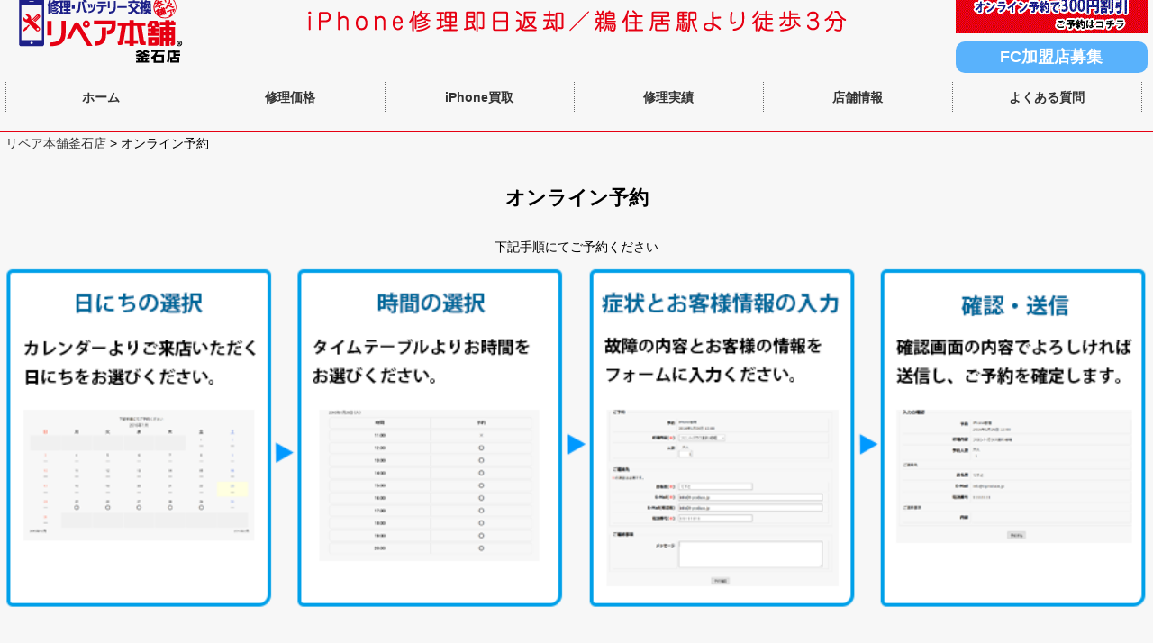

--- FILE ---
content_type: text/html; charset=UTF-8
request_url: https://repairhonpo-kamaisi.com/reserve/?ymd=1682208000
body_size: 43988
content:
<!DOCTYPE html>
<!--[if IE 7]>
<html class="ie ie7" lang="ja">
<![endif]-->
<!--[if IE 8]>
<html class="ie ie8" lang="ja">
<![endif]-->
<!--[if !(IE 7) & !(IE 8)]><!-->
<html lang="ja">
<!--<![endif]-->
<head>
<script async src="https://s.yimg.jp/images/listing/tool/cv/ytag.js"></script>
<script>
window.yjDataLayer = window.yjDataLayer || [];
function ytag() { yjDataLayer.push(arguments); }
ytag({"type":"ycl_cookie"});
</script>
<!--
 <PageMap>
 <DataObject type="thumbnail">
 <Attribute name="src" value="https://repairhonpo-kamaisi.com/images/common/top.jpg"/>
 <Attribute name="width" value="100"/>
 <Attribute name="height" value="130"/>
 </DataObject>
 </PageMap>
-->

<link rel="shortcut icon" href="https://repairhonpo-kamaisi.com/wp-content/themes/repairhonpo/favicon.ico" />


<meta charset="UTF-8">
<meta name="viewport" content="width=device-width">
<title>オンライン予約 | リペア本舗釜石店</title>
<link rel="profile" href="http://gmpg.org/xfn/11">
<link rel="pingback" href="https://repairhonpo-kamaisi.com/xmlrpc.php">
<!--[if lt IE 9]>
<script src="https://repairhonpo-kamaisi.com/wp-content/themes/repairhonpo/js/html5.js"></script>
<![endif]-->
<link rel="stylesheet" media="all" type="text/css" href="https://repairhonpo-kamaisi.com/style.css" />
<!-- ※デフォルトのスタイル -->
<link rel="stylesheet" media="all" type="text/css" href="https://repairhonpo-kamaisi.com/smart.css" />
<!-- ※スマートフォン用のスタイル -->
<link href='https://fonts.googleapis.com/css?family=Lato:400,300,100,700' rel='stylesheet' type='text/css'>
<script src="https://ajax.googleapis.com/ajax/libs/jquery/1.10.2/jquery.min.js"></script>
 <!-- スライダー-->	
<link rel="stylesheet" href="https://repairhonpo-kamaisi.com/slider.css" />
<script type="text/javascript" src="https://repairhonpo-kamaisi.com/js/slider.js"></script>
<script type="text/javascript" src="https://repairhonpo-kamaisi.com/js/easing.js"></script>

<!--FontAwesomeのWEBフォントを読み込み（検索のサブミット用)-->
<link href="//netdna.bootstrapcdn.com/font-awesome/4.7.0/css/font-awesome.min.css" rel="stylesheet">
<link rel="stylesheet" href="https://use.fontawesome.com/releases/v5.1.0/css/all.css" integrity="sha384-lKuwvrZot6UHsBSfcMvOkWwlCMgc0TaWr+30HWe3a4ltaBwTZhyTEggF5tJv8tbt" crossorigin="anonymous">


  <!-- wp_headのjquery	との干渉を回避するため、jqueryだけ読み込ませない -->
<meta name='robots' content='max-image-preview:large' />
<link rel='dns-prefetch' href='//fonts.googleapis.com' />
<link rel="alternate" type="application/rss+xml" title="リペア本舗釜石店 &raquo; フィード" href="https://repairhonpo-kamaisi.com/feed/" />
<link rel="alternate" type="application/rss+xml" title="リペア本舗釜石店 &raquo; コメントフィード" href="https://repairhonpo-kamaisi.com/comments/feed/" />
<link rel="alternate" title="oEmbed (JSON)" type="application/json+oembed" href="https://repairhonpo-kamaisi.com/wp-json/oembed/1.0/embed?url=https%3A%2F%2Frepairhonpo-kamaisi.com%2Freserve%2F" />
<link rel="alternate" title="oEmbed (XML)" type="text/xml+oembed" href="https://repairhonpo-kamaisi.com/wp-json/oembed/1.0/embed?url=https%3A%2F%2Frepairhonpo-kamaisi.com%2Freserve%2F&#038;format=xml" />
<style id='wp-img-auto-sizes-contain-inline-css' type='text/css'>
img:is([sizes=auto i],[sizes^="auto," i]){contain-intrinsic-size:3000px 1500px}
/*# sourceURL=wp-img-auto-sizes-contain-inline-css */
</style>
<style id='wp-emoji-styles-inline-css' type='text/css'>

	img.wp-smiley, img.emoji {
		display: inline !important;
		border: none !important;
		box-shadow: none !important;
		height: 1em !important;
		width: 1em !important;
		margin: 0 0.07em !important;
		vertical-align: -0.1em !important;
		background: none !important;
		padding: 0 !important;
	}
/*# sourceURL=wp-emoji-styles-inline-css */
</style>
<style id='wp-block-library-inline-css' type='text/css'>
:root{--wp-block-synced-color:#7a00df;--wp-block-synced-color--rgb:122,0,223;--wp-bound-block-color:var(--wp-block-synced-color);--wp-editor-canvas-background:#ddd;--wp-admin-theme-color:#007cba;--wp-admin-theme-color--rgb:0,124,186;--wp-admin-theme-color-darker-10:#006ba1;--wp-admin-theme-color-darker-10--rgb:0,107,160.5;--wp-admin-theme-color-darker-20:#005a87;--wp-admin-theme-color-darker-20--rgb:0,90,135;--wp-admin-border-width-focus:2px}@media (min-resolution:192dpi){:root{--wp-admin-border-width-focus:1.5px}}.wp-element-button{cursor:pointer}:root .has-very-light-gray-background-color{background-color:#eee}:root .has-very-dark-gray-background-color{background-color:#313131}:root .has-very-light-gray-color{color:#eee}:root .has-very-dark-gray-color{color:#313131}:root .has-vivid-green-cyan-to-vivid-cyan-blue-gradient-background{background:linear-gradient(135deg,#00d084,#0693e3)}:root .has-purple-crush-gradient-background{background:linear-gradient(135deg,#34e2e4,#4721fb 50%,#ab1dfe)}:root .has-hazy-dawn-gradient-background{background:linear-gradient(135deg,#faaca8,#dad0ec)}:root .has-subdued-olive-gradient-background{background:linear-gradient(135deg,#fafae1,#67a671)}:root .has-atomic-cream-gradient-background{background:linear-gradient(135deg,#fdd79a,#004a59)}:root .has-nightshade-gradient-background{background:linear-gradient(135deg,#330968,#31cdcf)}:root .has-midnight-gradient-background{background:linear-gradient(135deg,#020381,#2874fc)}:root{--wp--preset--font-size--normal:16px;--wp--preset--font-size--huge:42px}.has-regular-font-size{font-size:1em}.has-larger-font-size{font-size:2.625em}.has-normal-font-size{font-size:var(--wp--preset--font-size--normal)}.has-huge-font-size{font-size:var(--wp--preset--font-size--huge)}.has-text-align-center{text-align:center}.has-text-align-left{text-align:left}.has-text-align-right{text-align:right}.has-fit-text{white-space:nowrap!important}#end-resizable-editor-section{display:none}.aligncenter{clear:both}.items-justified-left{justify-content:flex-start}.items-justified-center{justify-content:center}.items-justified-right{justify-content:flex-end}.items-justified-space-between{justify-content:space-between}.screen-reader-text{border:0;clip-path:inset(50%);height:1px;margin:-1px;overflow:hidden;padding:0;position:absolute;width:1px;word-wrap:normal!important}.screen-reader-text:focus{background-color:#ddd;clip-path:none;color:#444;display:block;font-size:1em;height:auto;left:5px;line-height:normal;padding:15px 23px 14px;text-decoration:none;top:5px;width:auto;z-index:100000}html :where(.has-border-color){border-style:solid}html :where([style*=border-top-color]){border-top-style:solid}html :where([style*=border-right-color]){border-right-style:solid}html :where([style*=border-bottom-color]){border-bottom-style:solid}html :where([style*=border-left-color]){border-left-style:solid}html :where([style*=border-width]){border-style:solid}html :where([style*=border-top-width]){border-top-style:solid}html :where([style*=border-right-width]){border-right-style:solid}html :where([style*=border-bottom-width]){border-bottom-style:solid}html :where([style*=border-left-width]){border-left-style:solid}html :where(img[class*=wp-image-]){height:auto;max-width:100%}:where(figure){margin:0 0 1em}html :where(.is-position-sticky){--wp-admin--admin-bar--position-offset:var(--wp-admin--admin-bar--height,0px)}@media screen and (max-width:600px){html :where(.is-position-sticky){--wp-admin--admin-bar--position-offset:0px}}

/*# sourceURL=wp-block-library-inline-css */
</style><style id='global-styles-inline-css' type='text/css'>
:root{--wp--preset--aspect-ratio--square: 1;--wp--preset--aspect-ratio--4-3: 4/3;--wp--preset--aspect-ratio--3-4: 3/4;--wp--preset--aspect-ratio--3-2: 3/2;--wp--preset--aspect-ratio--2-3: 2/3;--wp--preset--aspect-ratio--16-9: 16/9;--wp--preset--aspect-ratio--9-16: 9/16;--wp--preset--color--black: #000000;--wp--preset--color--cyan-bluish-gray: #abb8c3;--wp--preset--color--white: #ffffff;--wp--preset--color--pale-pink: #f78da7;--wp--preset--color--vivid-red: #cf2e2e;--wp--preset--color--luminous-vivid-orange: #ff6900;--wp--preset--color--luminous-vivid-amber: #fcb900;--wp--preset--color--light-green-cyan: #7bdcb5;--wp--preset--color--vivid-green-cyan: #00d084;--wp--preset--color--pale-cyan-blue: #8ed1fc;--wp--preset--color--vivid-cyan-blue: #0693e3;--wp--preset--color--vivid-purple: #9b51e0;--wp--preset--gradient--vivid-cyan-blue-to-vivid-purple: linear-gradient(135deg,rgb(6,147,227) 0%,rgb(155,81,224) 100%);--wp--preset--gradient--light-green-cyan-to-vivid-green-cyan: linear-gradient(135deg,rgb(122,220,180) 0%,rgb(0,208,130) 100%);--wp--preset--gradient--luminous-vivid-amber-to-luminous-vivid-orange: linear-gradient(135deg,rgb(252,185,0) 0%,rgb(255,105,0) 100%);--wp--preset--gradient--luminous-vivid-orange-to-vivid-red: linear-gradient(135deg,rgb(255,105,0) 0%,rgb(207,46,46) 100%);--wp--preset--gradient--very-light-gray-to-cyan-bluish-gray: linear-gradient(135deg,rgb(238,238,238) 0%,rgb(169,184,195) 100%);--wp--preset--gradient--cool-to-warm-spectrum: linear-gradient(135deg,rgb(74,234,220) 0%,rgb(151,120,209) 20%,rgb(207,42,186) 40%,rgb(238,44,130) 60%,rgb(251,105,98) 80%,rgb(254,248,76) 100%);--wp--preset--gradient--blush-light-purple: linear-gradient(135deg,rgb(255,206,236) 0%,rgb(152,150,240) 100%);--wp--preset--gradient--blush-bordeaux: linear-gradient(135deg,rgb(254,205,165) 0%,rgb(254,45,45) 50%,rgb(107,0,62) 100%);--wp--preset--gradient--luminous-dusk: linear-gradient(135deg,rgb(255,203,112) 0%,rgb(199,81,192) 50%,rgb(65,88,208) 100%);--wp--preset--gradient--pale-ocean: linear-gradient(135deg,rgb(255,245,203) 0%,rgb(182,227,212) 50%,rgb(51,167,181) 100%);--wp--preset--gradient--electric-grass: linear-gradient(135deg,rgb(202,248,128) 0%,rgb(113,206,126) 100%);--wp--preset--gradient--midnight: linear-gradient(135deg,rgb(2,3,129) 0%,rgb(40,116,252) 100%);--wp--preset--font-size--small: 13px;--wp--preset--font-size--medium: 20px;--wp--preset--font-size--large: 36px;--wp--preset--font-size--x-large: 42px;--wp--preset--spacing--20: 0.44rem;--wp--preset--spacing--30: 0.67rem;--wp--preset--spacing--40: 1rem;--wp--preset--spacing--50: 1.5rem;--wp--preset--spacing--60: 2.25rem;--wp--preset--spacing--70: 3.38rem;--wp--preset--spacing--80: 5.06rem;--wp--preset--shadow--natural: 6px 6px 9px rgba(0, 0, 0, 0.2);--wp--preset--shadow--deep: 12px 12px 50px rgba(0, 0, 0, 0.4);--wp--preset--shadow--sharp: 6px 6px 0px rgba(0, 0, 0, 0.2);--wp--preset--shadow--outlined: 6px 6px 0px -3px rgb(255, 255, 255), 6px 6px rgb(0, 0, 0);--wp--preset--shadow--crisp: 6px 6px 0px rgb(0, 0, 0);}:where(.is-layout-flex){gap: 0.5em;}:where(.is-layout-grid){gap: 0.5em;}body .is-layout-flex{display: flex;}.is-layout-flex{flex-wrap: wrap;align-items: center;}.is-layout-flex > :is(*, div){margin: 0;}body .is-layout-grid{display: grid;}.is-layout-grid > :is(*, div){margin: 0;}:where(.wp-block-columns.is-layout-flex){gap: 2em;}:where(.wp-block-columns.is-layout-grid){gap: 2em;}:where(.wp-block-post-template.is-layout-flex){gap: 1.25em;}:where(.wp-block-post-template.is-layout-grid){gap: 1.25em;}.has-black-color{color: var(--wp--preset--color--black) !important;}.has-cyan-bluish-gray-color{color: var(--wp--preset--color--cyan-bluish-gray) !important;}.has-white-color{color: var(--wp--preset--color--white) !important;}.has-pale-pink-color{color: var(--wp--preset--color--pale-pink) !important;}.has-vivid-red-color{color: var(--wp--preset--color--vivid-red) !important;}.has-luminous-vivid-orange-color{color: var(--wp--preset--color--luminous-vivid-orange) !important;}.has-luminous-vivid-amber-color{color: var(--wp--preset--color--luminous-vivid-amber) !important;}.has-light-green-cyan-color{color: var(--wp--preset--color--light-green-cyan) !important;}.has-vivid-green-cyan-color{color: var(--wp--preset--color--vivid-green-cyan) !important;}.has-pale-cyan-blue-color{color: var(--wp--preset--color--pale-cyan-blue) !important;}.has-vivid-cyan-blue-color{color: var(--wp--preset--color--vivid-cyan-blue) !important;}.has-vivid-purple-color{color: var(--wp--preset--color--vivid-purple) !important;}.has-black-background-color{background-color: var(--wp--preset--color--black) !important;}.has-cyan-bluish-gray-background-color{background-color: var(--wp--preset--color--cyan-bluish-gray) !important;}.has-white-background-color{background-color: var(--wp--preset--color--white) !important;}.has-pale-pink-background-color{background-color: var(--wp--preset--color--pale-pink) !important;}.has-vivid-red-background-color{background-color: var(--wp--preset--color--vivid-red) !important;}.has-luminous-vivid-orange-background-color{background-color: var(--wp--preset--color--luminous-vivid-orange) !important;}.has-luminous-vivid-amber-background-color{background-color: var(--wp--preset--color--luminous-vivid-amber) !important;}.has-light-green-cyan-background-color{background-color: var(--wp--preset--color--light-green-cyan) !important;}.has-vivid-green-cyan-background-color{background-color: var(--wp--preset--color--vivid-green-cyan) !important;}.has-pale-cyan-blue-background-color{background-color: var(--wp--preset--color--pale-cyan-blue) !important;}.has-vivid-cyan-blue-background-color{background-color: var(--wp--preset--color--vivid-cyan-blue) !important;}.has-vivid-purple-background-color{background-color: var(--wp--preset--color--vivid-purple) !important;}.has-black-border-color{border-color: var(--wp--preset--color--black) !important;}.has-cyan-bluish-gray-border-color{border-color: var(--wp--preset--color--cyan-bluish-gray) !important;}.has-white-border-color{border-color: var(--wp--preset--color--white) !important;}.has-pale-pink-border-color{border-color: var(--wp--preset--color--pale-pink) !important;}.has-vivid-red-border-color{border-color: var(--wp--preset--color--vivid-red) !important;}.has-luminous-vivid-orange-border-color{border-color: var(--wp--preset--color--luminous-vivid-orange) !important;}.has-luminous-vivid-amber-border-color{border-color: var(--wp--preset--color--luminous-vivid-amber) !important;}.has-light-green-cyan-border-color{border-color: var(--wp--preset--color--light-green-cyan) !important;}.has-vivid-green-cyan-border-color{border-color: var(--wp--preset--color--vivid-green-cyan) !important;}.has-pale-cyan-blue-border-color{border-color: var(--wp--preset--color--pale-cyan-blue) !important;}.has-vivid-cyan-blue-border-color{border-color: var(--wp--preset--color--vivid-cyan-blue) !important;}.has-vivid-purple-border-color{border-color: var(--wp--preset--color--vivid-purple) !important;}.has-vivid-cyan-blue-to-vivid-purple-gradient-background{background: var(--wp--preset--gradient--vivid-cyan-blue-to-vivid-purple) !important;}.has-light-green-cyan-to-vivid-green-cyan-gradient-background{background: var(--wp--preset--gradient--light-green-cyan-to-vivid-green-cyan) !important;}.has-luminous-vivid-amber-to-luminous-vivid-orange-gradient-background{background: var(--wp--preset--gradient--luminous-vivid-amber-to-luminous-vivid-orange) !important;}.has-luminous-vivid-orange-to-vivid-red-gradient-background{background: var(--wp--preset--gradient--luminous-vivid-orange-to-vivid-red) !important;}.has-very-light-gray-to-cyan-bluish-gray-gradient-background{background: var(--wp--preset--gradient--very-light-gray-to-cyan-bluish-gray) !important;}.has-cool-to-warm-spectrum-gradient-background{background: var(--wp--preset--gradient--cool-to-warm-spectrum) !important;}.has-blush-light-purple-gradient-background{background: var(--wp--preset--gradient--blush-light-purple) !important;}.has-blush-bordeaux-gradient-background{background: var(--wp--preset--gradient--blush-bordeaux) !important;}.has-luminous-dusk-gradient-background{background: var(--wp--preset--gradient--luminous-dusk) !important;}.has-pale-ocean-gradient-background{background: var(--wp--preset--gradient--pale-ocean) !important;}.has-electric-grass-gradient-background{background: var(--wp--preset--gradient--electric-grass) !important;}.has-midnight-gradient-background{background: var(--wp--preset--gradient--midnight) !important;}.has-small-font-size{font-size: var(--wp--preset--font-size--small) !important;}.has-medium-font-size{font-size: var(--wp--preset--font-size--medium) !important;}.has-large-font-size{font-size: var(--wp--preset--font-size--large) !important;}.has-x-large-font-size{font-size: var(--wp--preset--font-size--x-large) !important;}
/*# sourceURL=global-styles-inline-css */
</style>

<style id='classic-theme-styles-inline-css' type='text/css'>
/*! This file is auto-generated */
.wp-block-button__link{color:#fff;background-color:#32373c;border-radius:9999px;box-shadow:none;text-decoration:none;padding:calc(.667em + 2px) calc(1.333em + 2px);font-size:1.125em}.wp-block-file__button{background:#32373c;color:#fff;text-decoration:none}
/*# sourceURL=/wp-includes/css/classic-themes.min.css */
</style>
<link rel='stylesheet' id='contact-form-7-css' href='https://repairhonpo-kamaisi.com/wp-content/plugins/contact-form-7/includes/css/styles.css?ver=5.0.4' type='text/css' media='all' />
<link rel='stylesheet' id='wp-pagenavi-css' href='https://repairhonpo-kamaisi.com/wp-content/plugins/wp-pagenavi/pagenavi-css.css?ver=2.70' type='text/css' media='all' />
<link rel='stylesheet' id='twentyfourteen-lato-css' href='//fonts.googleapis.com/css?family=Lato%3A300%2C400%2C700%2C900%2C300italic%2C400italic%2C700italic&#038;subset=latin%2Clatin-ext' type='text/css' media='all' />
<link rel='stylesheet' id='genericons-css' href='https://repairhonpo-kamaisi.com/wp-content/themes/repairhonpo/genericons/genericons.css?ver=3.0.3' type='text/css' media='all' />
<link rel='stylesheet' id='twentyfourteen-style-css' href='https://repairhonpo-kamaisi.com/wp-content/themes/repairhonpo/style.css?ver=6.9' type='text/css' media='all' />
<link rel='stylesheet' id='mts_simple_booking_front_css-css' href='https://repairhonpo-kamaisi.com/wp-content/plugins/mts-simple-booking-c/css/mtssb-front.css?ver=6.9' type='text/css' media='all' />
<link rel='stylesheet' id='addtoany-css' href='https://repairhonpo-kamaisi.com/wp-content/plugins/add-to-any/addtoany.min.css?ver=1.15' type='text/css' media='all' />
<link rel='stylesheet' id='jquery.lightbox.min.css-css' href='https://repairhonpo-kamaisi.com/wp-content/plugins/wp-jquery-lightbox/styles/lightbox.min.css?ver=1.4.6' type='text/css' media='all' />
<link rel="https://api.w.org/" href="https://repairhonpo-kamaisi.com/wp-json/" /><link rel="alternate" title="JSON" type="application/json" href="https://repairhonpo-kamaisi.com/wp-json/wp/v2/pages/156" /><link rel="EditURI" type="application/rsd+xml" title="RSD" href="https://repairhonpo-kamaisi.com/xmlrpc.php?rsd" />
<meta name="generator" content="WordPress 6.9" />
<link rel="canonical" href="https://repairhonpo-kamaisi.com/reserve/" />
<link rel='shortlink' href='https://repairhonpo-kamaisi.com/?p=156' />

<script data-cfasync="false">
window.a2a_config=window.a2a_config||{};a2a_config.callbacks=[];a2a_config.overlays=[];a2a_config.templates={};a2a_localize = {
	Share: "共有",
	Save: "ブックマーク",
	Subscribe: "購読",
	Email: "メール",
	Bookmark: "ブックマーク",
	ShowAll: "すべて表示する",
	ShowLess: "小さく表示する",
	FindServices: "サービスを探す",
	FindAnyServiceToAddTo: "追加するサービスを今すぐ探す",
	PoweredBy: "Powered by",
	ShareViaEmail: "メールでシェアする",
	SubscribeViaEmail: "メールで購読する",
	BookmarkInYourBrowser: "ブラウザにブックマーク",
	BookmarkInstructions: "このページをブックマークするには、 Ctrl+D または \u2318+D を押下。",
	AddToYourFavorites: "お気に入りに追加",
	SendFromWebOrProgram: "任意のメールアドレスまたはメールプログラムから送信",
	EmailProgram: "メールプログラム",
	More: "詳細&#8230;"
};

(function(d,s,a,b){a=d.createElement(s);b=d.getElementsByTagName(s)[0];a.async=1;a.src="https://static.addtoany.com/menu/page.js";b.parentNode.insertBefore(a,b);})(document,"script");
</script>

<meta name="google-site-verification" content="qUsLFbekya-ylrHk7u8OZcG3ayiPGiEeZmZdT5Z8nfc" />

<!-- Global site tag (gtag.js) - Google Analytics -->
<script async src="https://www.googletagmanager.com/gtag/js?id=G-0QK9GTV90S"></script>
<script>
  window.dataLayer = window.dataLayer || [];
  function gtag(){dataLayer.push(arguments);}
  gtag('js', new Date());

  gtag('config', 'G-0QK9GTV90S');
</script>



</head>

<body>
<section class="header">
<div class="document">

<div class="noview-sp">
<div class="nav2">
 <a href="https://repairhonpo-kamaisi.com/reserve"><img src="https://repairhonpo-kamaisi.com/images/common/bt_reserve.gif" width="213" height="47" alt="iPhone修理の予約"/></a> 
<a href="https://repairhonpo-kamaisi.com/fc" ><div class="bt_fc">FC加盟店募集</div></a> 
</div><!--/nav2-->
<a href="https://repairhonpo-kamaisi.com/"><h1>釜石でのiPhone(アイフォン)修理ならガラス交換等が可能なリペア本舗</h1></a>
<div class="clear"></div>
<section class="nav">
<ul>
<a href="https://repairhonpo-kamaisi.com"><li>ホーム</li></a>
<a href="https://repairhonpo-kamaisi.com/price"><li>修理価格</li></a>
<a href="https://repairhonpo-kamaisi.com/kaitori"><li>iPhone買取</li></a>
<a href="https://repairhonpo-kamaisi.com/work"><li>修理実績</li></a>
<a href="https://repairhonpo-kamaisi.com/shop"><li>店舗情報</li></a>
<a href="https://repairhonpo-kamaisi.com/faq"><li>よくある質問</li></a>
</ul>
</section><!--/nav-->
</div><!--/noview_sp-->



<div class="noview-pc">
<div class="box_header">
<a href="https://goo.gl/maps/Sa4EZMAfzAeCZ1wp9" target="_blank"><img src="https://repairhonpo-kamaisi.com/images/sp/cg3.png" class="img_right" style="height:47px;"></a><a href="shop"><img src="https://repairhonpo-kamaisi.com/images/sp/cg2.png" class="img_right" style="height:47px;"></a>
<a href="https://repairhonpo-kamaisi.com/"><h1>釜石でのiPhone(アイフォン)修理ならガラス交換等が可能なリペア本舗</h1></a>
<div class="clear"></div>
</div><!--/box_header-->
<dl id="acMenu">
<dt><img src="https://repairhonpo-kamaisi.com/images/sp/bt_001.png" alt="メニューボタン" /></dt>
<dd class="clear">

<ul>
<a href="https://repairhonpo-kamaisi.com"><li>ホーム</li></a>
<a href="https://repairhonpo-kamaisi.com/price"><li>修理価格</li></a>
<a href="https://repairhonpo-kamaisi.com/kaitori"><li>iPhone買取り</li></a>
<a href="https://repairhonpo-kamaisi.com/work"><li>修理実績</li></a>
<a href="https://repairhonpo-kamaisi.com/shop"><li>店舗情報</li></a>
<a href="https://repairhonpo-kamaisi.com/faq"><li>よくある質問</li></a>
<a href="https://repairhonpo-kamaisi.com/oneday"><li>即日修理・即日返却</li></a>
</ul>
<ul>
<a href="https://repairhonpo-kamaisi.com/hosho"><li>安心保証</li></a>
<a href="https://repairhonpo-kamaisi.com/news"><li>お知らせ</li></a>
<a href="https://repairhonpo-kamaisi.com/otoku"><li>お得情報</li></a>
<a href="https://repairhonpo-kamaisi.com/company"><li>会社案内</li></a>
<a href="https://repairhonpo-kamaisi.com/contact"><li>お問合せ</li></a>
<a href="https://repairhonpo-kamaisi.com/privacy"><li>個人情報保護方針</li></a>
<a href="https://repairhonpo-kamaisi.com/fc"><li>FC加盟店募集</li></a>
</ul>
<div class="clear"></div>
</dd>
</dl>
<script>

	$(function(){
		$("#acMenu dt").on("click", function() {
			$(this).next().slideToggle();
		});
	});
</script>
<div class="clear"></div>
</div><!--/noview_pc-->

</div><!--/document-->

</section><!--/header-->
<div class="sp-topmargin"></div><!--スマホ用ヘッダーがフィックスのためにコンテンツのトップマージン-->
<div class="noview-sp document">
<div id="kuzu"><!-- Breadcrumb NavXT 6.2.1 -->
<span property="itemListElement" typeof="ListItem"><a property="item" typeof="WebPage" title="Go to リペア本舗釜石店." href="https://repairhonpo-kamaisi.com" class="home"><span property="name">リペア本舗釜石店</span></a><meta property="position" content="1"></span> &gt; <span class="post post-page current-item">オンライン予約</span></div>

</div>
<p align="center" style="color:#C00; font-size:16px; font-weight:bold;" class="noview-pc">iPhone・iPad・Android修理・即日返却<br>マルイチ鵜住居店前<br>
</p>


<div class="document">



<div class="article">


 

<section class="box_title">オンライン予約</section>
<div class="yoyaku">
<p align="center">下記手順にてご予約ください</p>
<div class="noview-sp"><img decoding="async" class="alignnone size-full wp-image-233" src="../wp-content/uploads/2016/01/yoyaku.png" alt="yoyaku" width="100%" /></div>
<div class="noview-pc">
<dl>
<dt>1.日にちの選択</dt>
<dt>2.時間の選択</dt>
<dt>3.症状とお客様様情報の入力</dt>
<dt>4.確認・送信</dt>
</dl>
</div>
<div style="height: 50px;"></div>
<div class="calender">
	<div class="monthly-calendar">
	<table>
				<caption>2026年1月</caption>
		<tr>
			<th class="week-title sun">日</th><th class="week-title mon">月</th><th class="week-title tue">火</th><th class="week-title wed">水</th><th class="week-title thu">木</th><th class="week-title fri">金</th><th class="week-title sat">土</th>		</tr>

		<tr>
<td class="day-box no-day">&nbsp;</td>
<td class="day-box no-day">&nbsp;</td>
<td class="day-box no-day">&nbsp;</td>
<td class="day-box no-day">&nbsp;</td>
<td class="day-box thu disable"><div class="day-number">1</div><div class="calendar-mark">－</div></td>
<td class="day-box fri disable"><div class="day-number">2</div><div class="calendar-mark">－</div></td>
<td class="day-box sat disable"><div class="day-number">3</div><div class="calendar-mark">－</div></td>
</tr>
<tr>
<td class="day-box sun disable"><div class="day-number">4</div><div class="calendar-mark">－</div></td>
<td class="day-box mon disable"><div class="day-number">5</div><div class="calendar-mark">－</div></td>
<td class="day-box tue disable"><div class="day-number">6</div><div class="calendar-mark">－</div></td>
<td class="day-box wed disable"><div class="day-number">7</div><div class="calendar-mark">－</div></td>
<td class="day-box thu disable"><div class="day-number">8</div><div class="calendar-mark">－</div></td>
<td class="day-box fri disable"><div class="day-number">9</div><div class="calendar-mark">－</div></td>
<td class="day-box sat disable"><div class="day-number">10</div><div class="calendar-mark">－</div></td>
</tr>
<tr>
<td class="day-box sun disable"><div class="day-number">11</div><div class="calendar-mark">－</div></td>
<td class="day-box mon disable"><div class="day-number">12</div><div class="calendar-mark">－</div></td>
<td class="day-box tue disable"><div class="day-number">13</div><div class="calendar-mark">－</div></td>
<td class="day-box wed disable today"><div class="day-number">14</div><div class="calendar-mark">－</div></td>
<td class="day-box thu vacant"><div class="day-number">15</div><div class="calendar-mark"><a class="calendar-daylink" href="https://repairhonpo-kamaisi.com/reserve/?ymd=1768435200">○</a></div></td>
<td class="day-box fri vacant"><div class="day-number">16</div><div class="calendar-mark"><a class="calendar-daylink" href="https://repairhonpo-kamaisi.com/reserve/?ymd=1768521600">○</a></div></td>
<td class="day-box sat vacant"><div class="day-number">17</div><div class="calendar-mark"><a class="calendar-daylink" href="https://repairhonpo-kamaisi.com/reserve/?ymd=1768608000">○</a></div></td>
</tr>
<tr>
<td class="day-box sun vacant"><div class="day-number">18</div><div class="calendar-mark"><a class="calendar-daylink" href="https://repairhonpo-kamaisi.com/reserve/?ymd=1768694400">○</a></div></td>
<td class="day-box mon vacant"><div class="day-number">19</div><div class="calendar-mark"><a class="calendar-daylink" href="https://repairhonpo-kamaisi.com/reserve/?ymd=1768780800">○</a></div></td>
<td class="day-box tue vacant"><div class="day-number">20</div><div class="calendar-mark"><a class="calendar-daylink" href="https://repairhonpo-kamaisi.com/reserve/?ymd=1768867200">○</a></div></td>
<td class="day-box wed disable"><div class="day-number">21</div><div class="calendar-mark">－</div></td>
<td class="day-box thu vacant"><div class="day-number">22</div><div class="calendar-mark"><a class="calendar-daylink" href="https://repairhonpo-kamaisi.com/reserve/?ymd=1769040000">○</a></div></td>
<td class="day-box fri vacant"><div class="day-number">23</div><div class="calendar-mark"><a class="calendar-daylink" href="https://repairhonpo-kamaisi.com/reserve/?ymd=1769126400">○</a></div></td>
<td class="day-box sat vacant"><div class="day-number">24</div><div class="calendar-mark"><a class="calendar-daylink" href="https://repairhonpo-kamaisi.com/reserve/?ymd=1769212800">○</a></div></td>
</tr>
<tr>
<td class="day-box sun vacant"><div class="day-number">25</div><div class="calendar-mark"><a class="calendar-daylink" href="https://repairhonpo-kamaisi.com/reserve/?ymd=1769299200">○</a></div></td>
<td class="day-box mon vacant"><div class="day-number">26</div><div class="calendar-mark"><a class="calendar-daylink" href="https://repairhonpo-kamaisi.com/reserve/?ymd=1769385600">○</a></div></td>
<td class="day-box tue vacant"><div class="day-number">27</div><div class="calendar-mark"><a class="calendar-daylink" href="https://repairhonpo-kamaisi.com/reserve/?ymd=1769472000">○</a></div></td>
<td class="day-box wed disable"><div class="day-number">28</div><div class="calendar-mark">－</div></td>
<td class="day-box thu vacant"><div class="day-number">29</div><div class="calendar-mark"><a class="calendar-daylink" href="https://repairhonpo-kamaisi.com/reserve/?ymd=1769644800">○</a></div></td>
<td class="day-box fri vacant"><div class="day-number">30</div><div class="calendar-mark"><a class="calendar-daylink" href="https://repairhonpo-kamaisi.com/reserve/?ymd=1769731200">○</a></div></td>
<td class="day-box sat vacant"><div class="day-number">31</div><div class="calendar-mark"><a class="calendar-daylink" href="https://repairhonpo-kamaisi.com/reserve/?ymd=1769817600">○</a></div></td>
	</table>
		<div class="monthly-prev-next">
		<div class="monthly-prev"><span class="no-link">2025年12月</span></div>
		<div class="monthly-next"><a href="https://repairhonpo-kamaisi.com/reserve/?ym=2026-2">2026年2月</a></div>
		<br style="clear:both" />
	</div>


	</div><!-- reservation-table -->
	
</div>
</div>
<div class="calender"></div>
<div class="calender" style="text-align: center;">※△の場合は、お電話にてお問合せください。</div>
<div class="calender" style="text-align: center;"><span style="color: #000080;"><strong>TEL：0193-27-7811</strong></span></div>
<div class="addtoany_share_save_container addtoany_content addtoany_content_bottom"><div class="a2a_kit a2a_kit_size_32 addtoany_list" data-a2a-url="https://repairhonpo-kamaisi.com/reserve/" data-a2a-title="オンライン予約"><a class="a2a_button_facebook" href="https://www.addtoany.com/add_to/facebook?linkurl=https%3A%2F%2Frepairhonpo-kamaisi.com%2Freserve%2F&amp;linkname=%E3%82%AA%E3%83%B3%E3%83%A9%E3%82%A4%E3%83%B3%E4%BA%88%E7%B4%84" title="Facebook" rel="nofollow noopener" target="_blank"></a><a class="a2a_button_twitter" href="https://www.addtoany.com/add_to/twitter?linkurl=https%3A%2F%2Frepairhonpo-kamaisi.com%2Freserve%2F&amp;linkname=%E3%82%AA%E3%83%B3%E3%83%A9%E3%82%A4%E3%83%B3%E4%BA%88%E7%B4%84" title="Twitter" rel="nofollow noopener" target="_blank"></a><a class="a2a_button_google_plus" href="https://www.addtoany.com/add_to/google_plus?linkurl=https%3A%2F%2Frepairhonpo-kamaisi.com%2Freserve%2F&amp;linkname=%E3%82%AA%E3%83%B3%E3%83%A9%E3%82%A4%E3%83%B3%E4%BA%88%E7%B4%84" title="Google+" rel="nofollow noopener" target="_blank"></a><a class="a2a_dd addtoany_share_save addtoany_share" href="https://www.addtoany.com/share"></a></div></div>


﻿</div><!--/article-->

<div class="aside">
<h2>修理メニュー</h2>
<ul>
<a href="https://repairhonpo-kamaisi.com/pricelist/%e3%83%95%e3%83%ad%e3%83%b3%e3%83%88%e3%82%ac%e3%83%a9%e3%82%b9%e3%83%bb%e6%b6%b2%e6%99%b6%e4%bf%ae%e7%90%862/">
<li>フロントガラス・液晶修理 (11~15)</li></a>
<a href="https://repairhonpo-kamaisi.com/pricelist/liquidcrystal/">
<li>フロントガラス・液晶修理 (SE3.XS~6)</li></a>
<a href="https://repairhonpo-kamaisi.com/pricelist/battery/">
<li>バッテリー交換</li></a>
<a href="https://repairhonpo-kamaisi.com/pricelist/homebutton/">
<li>ホームボタン交換</li></a>
<a href="https://repairhonpo-kamaisi.com/pricelist/dockconnector/">
<li>ドックコネクタ交換（充電口不良）</li></a>
<a href="https://repairhonpo-kamaisi.com/pricelist/submergence/">
<li>水没修理</li></a>
<a href="https://repairhonpo-kamaisi.com/pricelist/datarestoration/">
<li>スマートフォンデータ復旧</li></a>
<a href="https://repairhonpo-kamaisi.com/pricelist/vibrator/">
<li>バイブレーター交換</li></a>
<a href="https://repairhonpo-kamaisi.com/pricelist/loudspeaker/">
<li>ラウドスピーカー交換（着信音不良）</li></a>
<a href="https://repairhonpo-kamaisi.com/pricelist/earspeaker/">
<li>イヤースピーカー交換（通話音不良）</li></a>
<a href="https://repairhonpo-kamaisi.com/pricelist/frontcamera/">
<li>フロントカメラ交換（自撮り不良）</li></a>
<a href="https://repairhonpo-kamaisi.com/pricelist/backcamera/">
<li>バックカメラ交換（背面カメラ不良）</li></a>
<a href="https://repairhonpo-kamaisi.com/pricelist/sleepbuttoncable/">
<li>スリープボタンケーブル交換（電源ボタン不良）</li></a>
<a href="https://repairhonpo-kamaisi.com/pricelist/%e3%82%ac%e3%83%a9%e3%82%b9%e3%82%b3%e3%83%bc%e3%83%86%e3%82%a3%e3%83%b3%e3%82%b0/">
<li>ガラスコーティング</li></a>
<a href="https://repairhonpo-kamaisi.com/pricelist/ipad%e3%83%95%e3%83%ad%e3%83%b3%e3%83%88%e3%82%ac%e3%83%a9%e3%82%b9%e4%ba%a4%e6%8f%9b/">
<li>iPadフロントガラス交換</li></a>
<a href="https://repairhonpo-kamaisi.com/pricelist/ipad%e6%b6%b2%e6%99%b6%e4%ba%a4%e6%8f%9b/">
<li>iPad液晶交換</li></a>
<a href="https://repairhonpo-kamaisi.com/pricelist/ipad%e3%83%90%e3%83%83%e3%83%86%e3%83%aa%e3%83%bc%e4%ba%a4%e6%8f%9b/">
<li>iPadバッテリー交換</li></a>
<a href="https://repairhonpo-kamaisi.com/pricelist/%e3%82%aa%e3%83%97%e3%82%b7%e3%83%a7%e3%83%b3%e3%83%bb%e3%82%b5%e3%83%9d%e3%83%bc%e3%83%88/">
<li>オプション・サポート</li></a>
<a href="https://repairhonpo-kamaisi.com/pricelist/%e3%82%b2%e3%83%bc%e3%83%a0%e6%a9%9fswitch%e4%bf%ae%e7%90%86/">
<li>ゲーム機switch修理</li></a>
<a href="https://repairhonpo-kamaisi.com/pricelist/android%e4%bf%ae%e7%90%86/">
<li>android修理</li></a>
<a href="https://repairhonpo-kamaisi.com/pricelist/%e3%82%b9%e3%83%9e%e3%83%a9%e3%83%94%e3%82%b5%e3%83%bc%e3%83%93%e3%82%b9/">
<li>スマラピサービス</li></a>
</ul>




<img src="https://repairhonpo-kamaisi.com/images/common/credit.gif" width="100%" alt="リペア本舗で使えるクレジットカード" />
<p><br></p>
<img src="https://repairhonpo-kamaisi.com/images/common/paypay.png" width="100%" alt="PayPayでもお支払い可能です" />
<!--<a href="https://www.google.co.jp/maps/place/iPhone%E4%BF%AE%E7%90%86+%E3%83%AA%E3%83%9A%E3%82%A2%E6%9C%AC%E8%88%97+%E6%A8%AA%E6%B5%9C%E6%9C%AC%E5%BA%97/@35.463473,139.6160352,15z/data=!4m5!3m4!1s0x0:0xdba1d110a189c0c7!8m2!3d35.463473!4d139.6160352" target="_blank" ><img src="https://repairhonpo-kamaisi.com/images/common/google.gif" width="100%" alt="google口コミ高評価"></a>-->



</div><!--/aside-->
<div class="clear"></div>

</div><!--/document-->

<dl id="acMenu_footer" class="noview-pc">
<div class="document">
<!--<div class=" document noview-pc" align="center"><a href="tel:000-000-0000"><img src="https://repairhonpo-kamaisi.com/images/sp/tel.png" width="90%" alt="リペア本舗岐阜店電話番号"></a></div>-->
<dt><img src="https://repairhonpo-kamaisi.com/images/sp/sitemap.png" alt="サイトマップ" /></dt>

<dd class="clear" align="center">
<ul>
<a href="https://repairhonpo-kamaisi.com"><li>ホーム</li></a>
<a href="https://repairhonpo-kamaisi.com/price"><li>修理価格</li></a>

<!-- 非表示20220512
<a href="https://repairhonpo-kamaisi.com/kaitori"><li>iPhone買取り</li></a>
-->

<a href="https://repairhonpo-kamaisi.com/work"><li>修理実績</li></a>
<a href="https://repairhonpo-kamaisi.com/shop"><li>店舗情報</li></a>
<a href="https://repairhonpo-kamaisi.com/faq"><li>よくある質問</li></a>
<a href="https://repairhonpo-kamaisi.com/oneday"><li>即日修理・即日返却</li></a>
</ul>
<ul>
<a href="https://repairhonpo-kamaisi.com/hosho"><li>安心保証</li></a>
<a href="https://repairhonpo-kamaisi.com/news"><li>お知らせ</li></a>
<a href="https://repairhonpo-kamaisi.com/otoku"><li>お得情報</li></a>
<a href="https://repairhonpo-kamaisi.com/company"><li>会社案内</li></a>
<a href="https://repairhonpo-kamaisi.com/contact"><li>お問合せ</li></a>
<a href="https://repairhonpo-kamaisi.com/privacy"><li>個人情報保護方針</li></a>
<a href="https://repairhonpo-kamaisi.com/fc"><li>FC加盟店募集</li></a>
</ul>
<div class="clear"></div>
</dd>
</dl>

<script>
	$(function(){
		$("#acMenu_footer dt").on("click", function() {
			$(this).next().slideToggle();
		});
	});
</script>
</div><!--/document-->

<div class="footer">
<div class="document noview-sp">
<div align="center" style="padding-bottom:20px;"><img src="https://repairhonpo-kamaisi.com/images/common/tel.gif" width="70%" alt="リペア本舗釜石店電話番号"></div>
<hr color="#CCC"/>
<div style="margin-bottom:20px;"></div>
<div class="copyright">

<img src="https://repairhonpo-kamaisi.com/images/common/copy.gif" width="100%" alt="釜石でのiPhone修理はリペア本舗釜石店" />

</div>
<ul>
<a href="https://repairhonpo-kamaisi.com"><li>ホーム</li></a>
<a href="https://repairhonpo-kamaisi.com/price"><li>修理価格</li></a>

<!-- 非表示20220512
<a href="https://repairhonpo-kamaisi.com/kaitori"><li>iPhone買取り</li></a>
-->

<a href="https://repairhonpo-kamaisi.com/work"><li>修理実績</li></a>
<a href="https://repairhonpo-kamaisi.com/shop"><li>店舗情報</li></a>
<a href="https://repairhonpo-kamaisi.com/faq"><li>よくある質問</li></a>
<a href="https://repairhonpo-kamaisi.com/oneday"><li>即日修理・即日返却</li></a>
</ul>
<ul>
<a href="https://repairhonpo-kamaisi.com/hosho"><li>安心保証</li></a>
<a href="https://repairhonpo-kamaisi.com/news"><li>お知らせ</li></a>
<a href="https://repairhonpo-kamaisi.com/otoku"><li>お得情報</li></a>
<a href="https://repairhonpo-kamaisi.com/company"><li>会社案内</li></a>
<a href="https://repairhonpo-kamaisi.com/contact"><li>お問合せ</li></a>
<a href="https://repairhonpo-kamaisi.com/privacy"><li>個人情報保護方針</li></a>
<a href="https://repairhonpo-kamaisi.com/fc"><li>FC加盟店募集</li></a>
</ul>
<div class="clear"></div>
  
</div><!--/https://repairhonpo-kamaisi.com/document -->
<div class="clear"></div>

</div></div><!--/npview_sp-->

<script async>
yahoo_report_conversion = function(url) {
  var opt = {
    "yahoo_conversion_id": 1001079004,
    "yahoo_conversion_label": "NYaNCI7Wg9sBEInG5t4C",
    "yahoo_conversion_value": 0,
    "yahoo_remarketing_only": false,
    "onload_callback": function() {
      if (typeof(url) != 'undefined') {
        window.location = url;
      }
    }
  };
  ytag({"type":"yss_call_conversion", "config": opt});
}
</script>

<div class="footer-fix noview-pc" align="center">
<table width="100%" border="0" cellpadding="0">
  <tr>
    <td align="center" width="50%"><a href="tel:0193-27-7811"><img src="https://repairhonpo-kamaisi.com/images/sp/tel.png" alt="Call: 0193-27-7811" width="90%" onClick="yahoo_report_conversion('tel:0193-27-7811')"/></a></td>
    <td align="center" width="50%"> <a href="https://repairhonpo-kamaisi.com/reserve"><img src="https://repairhonpo-kamaisi.com/images/sp/cg4.gif" width="90%" alt="釜石でのiPhone修理の予約"></a></td>
  </tr>
</table>

</div><!--/footer-fix-->
</div><!--/https://repairhonpo-kamaisi.com/footer -->



<script type="speculationrules">
{"prefetch":[{"source":"document","where":{"and":[{"href_matches":"/*"},{"not":{"href_matches":["/wp-*.php","/wp-admin/*","/wp-content/uploads/*","/wp-content/*","/wp-content/plugins/*","/wp-content/themes/repairhonpo/*","/*\\?(.+)"]}},{"not":{"selector_matches":"a[rel~=\"nofollow\"]"}},{"not":{"selector_matches":".no-prefetch, .no-prefetch a"}}]},"eagerness":"conservative"}]}
</script>
<script id="wp-emoji-settings" type="application/json">
{"baseUrl":"https://s.w.org/images/core/emoji/17.0.2/72x72/","ext":".png","svgUrl":"https://s.w.org/images/core/emoji/17.0.2/svg/","svgExt":".svg","source":{"concatemoji":"https://repairhonpo-kamaisi.com/wp-includes/js/wp-emoji-release.min.js?ver=6.9"}}
</script>
<script type="module">
/* <![CDATA[ */
/*! This file is auto-generated */
const a=JSON.parse(document.getElementById("wp-emoji-settings").textContent),o=(window._wpemojiSettings=a,"wpEmojiSettingsSupports"),s=["flag","emoji"];function i(e){try{var t={supportTests:e,timestamp:(new Date).valueOf()};sessionStorage.setItem(o,JSON.stringify(t))}catch(e){}}function c(e,t,n){e.clearRect(0,0,e.canvas.width,e.canvas.height),e.fillText(t,0,0);t=new Uint32Array(e.getImageData(0,0,e.canvas.width,e.canvas.height).data);e.clearRect(0,0,e.canvas.width,e.canvas.height),e.fillText(n,0,0);const a=new Uint32Array(e.getImageData(0,0,e.canvas.width,e.canvas.height).data);return t.every((e,t)=>e===a[t])}function p(e,t){e.clearRect(0,0,e.canvas.width,e.canvas.height),e.fillText(t,0,0);var n=e.getImageData(16,16,1,1);for(let e=0;e<n.data.length;e++)if(0!==n.data[e])return!1;return!0}function u(e,t,n,a){switch(t){case"flag":return n(e,"\ud83c\udff3\ufe0f\u200d\u26a7\ufe0f","\ud83c\udff3\ufe0f\u200b\u26a7\ufe0f")?!1:!n(e,"\ud83c\udde8\ud83c\uddf6","\ud83c\udde8\u200b\ud83c\uddf6")&&!n(e,"\ud83c\udff4\udb40\udc67\udb40\udc62\udb40\udc65\udb40\udc6e\udb40\udc67\udb40\udc7f","\ud83c\udff4\u200b\udb40\udc67\u200b\udb40\udc62\u200b\udb40\udc65\u200b\udb40\udc6e\u200b\udb40\udc67\u200b\udb40\udc7f");case"emoji":return!a(e,"\ud83e\u1fac8")}return!1}function f(e,t,n,a){let r;const o=(r="undefined"!=typeof WorkerGlobalScope&&self instanceof WorkerGlobalScope?new OffscreenCanvas(300,150):document.createElement("canvas")).getContext("2d",{willReadFrequently:!0}),s=(o.textBaseline="top",o.font="600 32px Arial",{});return e.forEach(e=>{s[e]=t(o,e,n,a)}),s}function r(e){var t=document.createElement("script");t.src=e,t.defer=!0,document.head.appendChild(t)}a.supports={everything:!0,everythingExceptFlag:!0},new Promise(t=>{let n=function(){try{var e=JSON.parse(sessionStorage.getItem(o));if("object"==typeof e&&"number"==typeof e.timestamp&&(new Date).valueOf()<e.timestamp+604800&&"object"==typeof e.supportTests)return e.supportTests}catch(e){}return null}();if(!n){if("undefined"!=typeof Worker&&"undefined"!=typeof OffscreenCanvas&&"undefined"!=typeof URL&&URL.createObjectURL&&"undefined"!=typeof Blob)try{var e="postMessage("+f.toString()+"("+[JSON.stringify(s),u.toString(),c.toString(),p.toString()].join(",")+"));",a=new Blob([e],{type:"text/javascript"});const r=new Worker(URL.createObjectURL(a),{name:"wpTestEmojiSupports"});return void(r.onmessage=e=>{i(n=e.data),r.terminate(),t(n)})}catch(e){}i(n=f(s,u,c,p))}t(n)}).then(e=>{for(const n in e)a.supports[n]=e[n],a.supports.everything=a.supports.everything&&a.supports[n],"flag"!==n&&(a.supports.everythingExceptFlag=a.supports.everythingExceptFlag&&a.supports[n]);var t;a.supports.everythingExceptFlag=a.supports.everythingExceptFlag&&!a.supports.flag,a.supports.everything||((t=a.source||{}).concatemoji?r(t.concatemoji):t.wpemoji&&t.twemoji&&(r(t.twemoji),r(t.wpemoji)))});
//# sourceURL=https://repairhonpo-kamaisi.com/wp-includes/js/wp-emoji-loader.min.js
/* ]]> */
</script>

</body>

</html>
